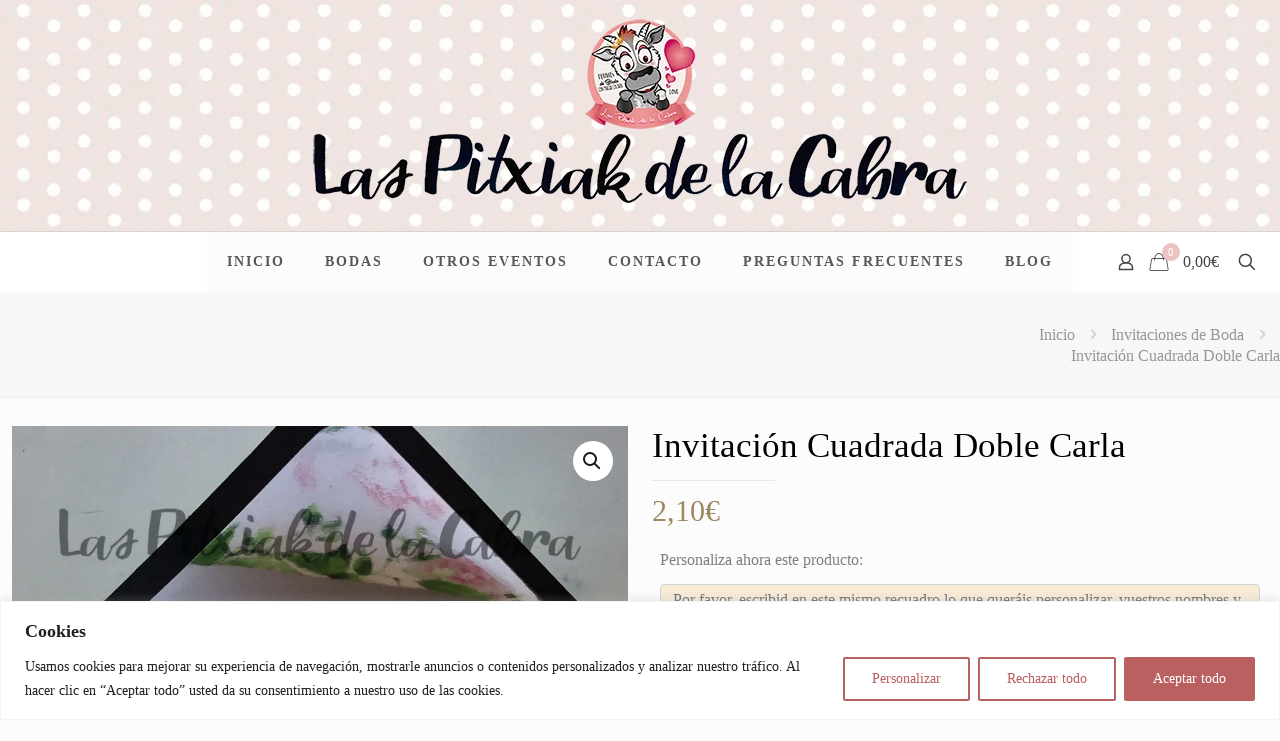

--- FILE ---
content_type: text/html; charset=utf-8
request_url: https://www.google.com/recaptcha/api2/anchor?ar=1&k=6LcexNUUAAAAAKWBqsnAnRmzlExFT7B5g9Zh9_mh&co=aHR0cHM6Ly9sYXNwaXR4aWFrZGVsYWNhYnJhLmNvbTo0NDM.&hl=en&v=PoyoqOPhxBO7pBk68S4YbpHZ&size=invisible&anchor-ms=20000&execute-ms=30000&cb=rybh6asba1xy
body_size: 48770
content:
<!DOCTYPE HTML><html dir="ltr" lang="en"><head><meta http-equiv="Content-Type" content="text/html; charset=UTF-8">
<meta http-equiv="X-UA-Compatible" content="IE=edge">
<title>reCAPTCHA</title>
<style type="text/css">
/* cyrillic-ext */
@font-face {
  font-family: 'Roboto';
  font-style: normal;
  font-weight: 400;
  font-stretch: 100%;
  src: url(//fonts.gstatic.com/s/roboto/v48/KFO7CnqEu92Fr1ME7kSn66aGLdTylUAMa3GUBHMdazTgWw.woff2) format('woff2');
  unicode-range: U+0460-052F, U+1C80-1C8A, U+20B4, U+2DE0-2DFF, U+A640-A69F, U+FE2E-FE2F;
}
/* cyrillic */
@font-face {
  font-family: 'Roboto';
  font-style: normal;
  font-weight: 400;
  font-stretch: 100%;
  src: url(//fonts.gstatic.com/s/roboto/v48/KFO7CnqEu92Fr1ME7kSn66aGLdTylUAMa3iUBHMdazTgWw.woff2) format('woff2');
  unicode-range: U+0301, U+0400-045F, U+0490-0491, U+04B0-04B1, U+2116;
}
/* greek-ext */
@font-face {
  font-family: 'Roboto';
  font-style: normal;
  font-weight: 400;
  font-stretch: 100%;
  src: url(//fonts.gstatic.com/s/roboto/v48/KFO7CnqEu92Fr1ME7kSn66aGLdTylUAMa3CUBHMdazTgWw.woff2) format('woff2');
  unicode-range: U+1F00-1FFF;
}
/* greek */
@font-face {
  font-family: 'Roboto';
  font-style: normal;
  font-weight: 400;
  font-stretch: 100%;
  src: url(//fonts.gstatic.com/s/roboto/v48/KFO7CnqEu92Fr1ME7kSn66aGLdTylUAMa3-UBHMdazTgWw.woff2) format('woff2');
  unicode-range: U+0370-0377, U+037A-037F, U+0384-038A, U+038C, U+038E-03A1, U+03A3-03FF;
}
/* math */
@font-face {
  font-family: 'Roboto';
  font-style: normal;
  font-weight: 400;
  font-stretch: 100%;
  src: url(//fonts.gstatic.com/s/roboto/v48/KFO7CnqEu92Fr1ME7kSn66aGLdTylUAMawCUBHMdazTgWw.woff2) format('woff2');
  unicode-range: U+0302-0303, U+0305, U+0307-0308, U+0310, U+0312, U+0315, U+031A, U+0326-0327, U+032C, U+032F-0330, U+0332-0333, U+0338, U+033A, U+0346, U+034D, U+0391-03A1, U+03A3-03A9, U+03B1-03C9, U+03D1, U+03D5-03D6, U+03F0-03F1, U+03F4-03F5, U+2016-2017, U+2034-2038, U+203C, U+2040, U+2043, U+2047, U+2050, U+2057, U+205F, U+2070-2071, U+2074-208E, U+2090-209C, U+20D0-20DC, U+20E1, U+20E5-20EF, U+2100-2112, U+2114-2115, U+2117-2121, U+2123-214F, U+2190, U+2192, U+2194-21AE, U+21B0-21E5, U+21F1-21F2, U+21F4-2211, U+2213-2214, U+2216-22FF, U+2308-230B, U+2310, U+2319, U+231C-2321, U+2336-237A, U+237C, U+2395, U+239B-23B7, U+23D0, U+23DC-23E1, U+2474-2475, U+25AF, U+25B3, U+25B7, U+25BD, U+25C1, U+25CA, U+25CC, U+25FB, U+266D-266F, U+27C0-27FF, U+2900-2AFF, U+2B0E-2B11, U+2B30-2B4C, U+2BFE, U+3030, U+FF5B, U+FF5D, U+1D400-1D7FF, U+1EE00-1EEFF;
}
/* symbols */
@font-face {
  font-family: 'Roboto';
  font-style: normal;
  font-weight: 400;
  font-stretch: 100%;
  src: url(//fonts.gstatic.com/s/roboto/v48/KFO7CnqEu92Fr1ME7kSn66aGLdTylUAMaxKUBHMdazTgWw.woff2) format('woff2');
  unicode-range: U+0001-000C, U+000E-001F, U+007F-009F, U+20DD-20E0, U+20E2-20E4, U+2150-218F, U+2190, U+2192, U+2194-2199, U+21AF, U+21E6-21F0, U+21F3, U+2218-2219, U+2299, U+22C4-22C6, U+2300-243F, U+2440-244A, U+2460-24FF, U+25A0-27BF, U+2800-28FF, U+2921-2922, U+2981, U+29BF, U+29EB, U+2B00-2BFF, U+4DC0-4DFF, U+FFF9-FFFB, U+10140-1018E, U+10190-1019C, U+101A0, U+101D0-101FD, U+102E0-102FB, U+10E60-10E7E, U+1D2C0-1D2D3, U+1D2E0-1D37F, U+1F000-1F0FF, U+1F100-1F1AD, U+1F1E6-1F1FF, U+1F30D-1F30F, U+1F315, U+1F31C, U+1F31E, U+1F320-1F32C, U+1F336, U+1F378, U+1F37D, U+1F382, U+1F393-1F39F, U+1F3A7-1F3A8, U+1F3AC-1F3AF, U+1F3C2, U+1F3C4-1F3C6, U+1F3CA-1F3CE, U+1F3D4-1F3E0, U+1F3ED, U+1F3F1-1F3F3, U+1F3F5-1F3F7, U+1F408, U+1F415, U+1F41F, U+1F426, U+1F43F, U+1F441-1F442, U+1F444, U+1F446-1F449, U+1F44C-1F44E, U+1F453, U+1F46A, U+1F47D, U+1F4A3, U+1F4B0, U+1F4B3, U+1F4B9, U+1F4BB, U+1F4BF, U+1F4C8-1F4CB, U+1F4D6, U+1F4DA, U+1F4DF, U+1F4E3-1F4E6, U+1F4EA-1F4ED, U+1F4F7, U+1F4F9-1F4FB, U+1F4FD-1F4FE, U+1F503, U+1F507-1F50B, U+1F50D, U+1F512-1F513, U+1F53E-1F54A, U+1F54F-1F5FA, U+1F610, U+1F650-1F67F, U+1F687, U+1F68D, U+1F691, U+1F694, U+1F698, U+1F6AD, U+1F6B2, U+1F6B9-1F6BA, U+1F6BC, U+1F6C6-1F6CF, U+1F6D3-1F6D7, U+1F6E0-1F6EA, U+1F6F0-1F6F3, U+1F6F7-1F6FC, U+1F700-1F7FF, U+1F800-1F80B, U+1F810-1F847, U+1F850-1F859, U+1F860-1F887, U+1F890-1F8AD, U+1F8B0-1F8BB, U+1F8C0-1F8C1, U+1F900-1F90B, U+1F93B, U+1F946, U+1F984, U+1F996, U+1F9E9, U+1FA00-1FA6F, U+1FA70-1FA7C, U+1FA80-1FA89, U+1FA8F-1FAC6, U+1FACE-1FADC, U+1FADF-1FAE9, U+1FAF0-1FAF8, U+1FB00-1FBFF;
}
/* vietnamese */
@font-face {
  font-family: 'Roboto';
  font-style: normal;
  font-weight: 400;
  font-stretch: 100%;
  src: url(//fonts.gstatic.com/s/roboto/v48/KFO7CnqEu92Fr1ME7kSn66aGLdTylUAMa3OUBHMdazTgWw.woff2) format('woff2');
  unicode-range: U+0102-0103, U+0110-0111, U+0128-0129, U+0168-0169, U+01A0-01A1, U+01AF-01B0, U+0300-0301, U+0303-0304, U+0308-0309, U+0323, U+0329, U+1EA0-1EF9, U+20AB;
}
/* latin-ext */
@font-face {
  font-family: 'Roboto';
  font-style: normal;
  font-weight: 400;
  font-stretch: 100%;
  src: url(//fonts.gstatic.com/s/roboto/v48/KFO7CnqEu92Fr1ME7kSn66aGLdTylUAMa3KUBHMdazTgWw.woff2) format('woff2');
  unicode-range: U+0100-02BA, U+02BD-02C5, U+02C7-02CC, U+02CE-02D7, U+02DD-02FF, U+0304, U+0308, U+0329, U+1D00-1DBF, U+1E00-1E9F, U+1EF2-1EFF, U+2020, U+20A0-20AB, U+20AD-20C0, U+2113, U+2C60-2C7F, U+A720-A7FF;
}
/* latin */
@font-face {
  font-family: 'Roboto';
  font-style: normal;
  font-weight: 400;
  font-stretch: 100%;
  src: url(//fonts.gstatic.com/s/roboto/v48/KFO7CnqEu92Fr1ME7kSn66aGLdTylUAMa3yUBHMdazQ.woff2) format('woff2');
  unicode-range: U+0000-00FF, U+0131, U+0152-0153, U+02BB-02BC, U+02C6, U+02DA, U+02DC, U+0304, U+0308, U+0329, U+2000-206F, U+20AC, U+2122, U+2191, U+2193, U+2212, U+2215, U+FEFF, U+FFFD;
}
/* cyrillic-ext */
@font-face {
  font-family: 'Roboto';
  font-style: normal;
  font-weight: 500;
  font-stretch: 100%;
  src: url(//fonts.gstatic.com/s/roboto/v48/KFO7CnqEu92Fr1ME7kSn66aGLdTylUAMa3GUBHMdazTgWw.woff2) format('woff2');
  unicode-range: U+0460-052F, U+1C80-1C8A, U+20B4, U+2DE0-2DFF, U+A640-A69F, U+FE2E-FE2F;
}
/* cyrillic */
@font-face {
  font-family: 'Roboto';
  font-style: normal;
  font-weight: 500;
  font-stretch: 100%;
  src: url(//fonts.gstatic.com/s/roboto/v48/KFO7CnqEu92Fr1ME7kSn66aGLdTylUAMa3iUBHMdazTgWw.woff2) format('woff2');
  unicode-range: U+0301, U+0400-045F, U+0490-0491, U+04B0-04B1, U+2116;
}
/* greek-ext */
@font-face {
  font-family: 'Roboto';
  font-style: normal;
  font-weight: 500;
  font-stretch: 100%;
  src: url(//fonts.gstatic.com/s/roboto/v48/KFO7CnqEu92Fr1ME7kSn66aGLdTylUAMa3CUBHMdazTgWw.woff2) format('woff2');
  unicode-range: U+1F00-1FFF;
}
/* greek */
@font-face {
  font-family: 'Roboto';
  font-style: normal;
  font-weight: 500;
  font-stretch: 100%;
  src: url(//fonts.gstatic.com/s/roboto/v48/KFO7CnqEu92Fr1ME7kSn66aGLdTylUAMa3-UBHMdazTgWw.woff2) format('woff2');
  unicode-range: U+0370-0377, U+037A-037F, U+0384-038A, U+038C, U+038E-03A1, U+03A3-03FF;
}
/* math */
@font-face {
  font-family: 'Roboto';
  font-style: normal;
  font-weight: 500;
  font-stretch: 100%;
  src: url(//fonts.gstatic.com/s/roboto/v48/KFO7CnqEu92Fr1ME7kSn66aGLdTylUAMawCUBHMdazTgWw.woff2) format('woff2');
  unicode-range: U+0302-0303, U+0305, U+0307-0308, U+0310, U+0312, U+0315, U+031A, U+0326-0327, U+032C, U+032F-0330, U+0332-0333, U+0338, U+033A, U+0346, U+034D, U+0391-03A1, U+03A3-03A9, U+03B1-03C9, U+03D1, U+03D5-03D6, U+03F0-03F1, U+03F4-03F5, U+2016-2017, U+2034-2038, U+203C, U+2040, U+2043, U+2047, U+2050, U+2057, U+205F, U+2070-2071, U+2074-208E, U+2090-209C, U+20D0-20DC, U+20E1, U+20E5-20EF, U+2100-2112, U+2114-2115, U+2117-2121, U+2123-214F, U+2190, U+2192, U+2194-21AE, U+21B0-21E5, U+21F1-21F2, U+21F4-2211, U+2213-2214, U+2216-22FF, U+2308-230B, U+2310, U+2319, U+231C-2321, U+2336-237A, U+237C, U+2395, U+239B-23B7, U+23D0, U+23DC-23E1, U+2474-2475, U+25AF, U+25B3, U+25B7, U+25BD, U+25C1, U+25CA, U+25CC, U+25FB, U+266D-266F, U+27C0-27FF, U+2900-2AFF, U+2B0E-2B11, U+2B30-2B4C, U+2BFE, U+3030, U+FF5B, U+FF5D, U+1D400-1D7FF, U+1EE00-1EEFF;
}
/* symbols */
@font-face {
  font-family: 'Roboto';
  font-style: normal;
  font-weight: 500;
  font-stretch: 100%;
  src: url(//fonts.gstatic.com/s/roboto/v48/KFO7CnqEu92Fr1ME7kSn66aGLdTylUAMaxKUBHMdazTgWw.woff2) format('woff2');
  unicode-range: U+0001-000C, U+000E-001F, U+007F-009F, U+20DD-20E0, U+20E2-20E4, U+2150-218F, U+2190, U+2192, U+2194-2199, U+21AF, U+21E6-21F0, U+21F3, U+2218-2219, U+2299, U+22C4-22C6, U+2300-243F, U+2440-244A, U+2460-24FF, U+25A0-27BF, U+2800-28FF, U+2921-2922, U+2981, U+29BF, U+29EB, U+2B00-2BFF, U+4DC0-4DFF, U+FFF9-FFFB, U+10140-1018E, U+10190-1019C, U+101A0, U+101D0-101FD, U+102E0-102FB, U+10E60-10E7E, U+1D2C0-1D2D3, U+1D2E0-1D37F, U+1F000-1F0FF, U+1F100-1F1AD, U+1F1E6-1F1FF, U+1F30D-1F30F, U+1F315, U+1F31C, U+1F31E, U+1F320-1F32C, U+1F336, U+1F378, U+1F37D, U+1F382, U+1F393-1F39F, U+1F3A7-1F3A8, U+1F3AC-1F3AF, U+1F3C2, U+1F3C4-1F3C6, U+1F3CA-1F3CE, U+1F3D4-1F3E0, U+1F3ED, U+1F3F1-1F3F3, U+1F3F5-1F3F7, U+1F408, U+1F415, U+1F41F, U+1F426, U+1F43F, U+1F441-1F442, U+1F444, U+1F446-1F449, U+1F44C-1F44E, U+1F453, U+1F46A, U+1F47D, U+1F4A3, U+1F4B0, U+1F4B3, U+1F4B9, U+1F4BB, U+1F4BF, U+1F4C8-1F4CB, U+1F4D6, U+1F4DA, U+1F4DF, U+1F4E3-1F4E6, U+1F4EA-1F4ED, U+1F4F7, U+1F4F9-1F4FB, U+1F4FD-1F4FE, U+1F503, U+1F507-1F50B, U+1F50D, U+1F512-1F513, U+1F53E-1F54A, U+1F54F-1F5FA, U+1F610, U+1F650-1F67F, U+1F687, U+1F68D, U+1F691, U+1F694, U+1F698, U+1F6AD, U+1F6B2, U+1F6B9-1F6BA, U+1F6BC, U+1F6C6-1F6CF, U+1F6D3-1F6D7, U+1F6E0-1F6EA, U+1F6F0-1F6F3, U+1F6F7-1F6FC, U+1F700-1F7FF, U+1F800-1F80B, U+1F810-1F847, U+1F850-1F859, U+1F860-1F887, U+1F890-1F8AD, U+1F8B0-1F8BB, U+1F8C0-1F8C1, U+1F900-1F90B, U+1F93B, U+1F946, U+1F984, U+1F996, U+1F9E9, U+1FA00-1FA6F, U+1FA70-1FA7C, U+1FA80-1FA89, U+1FA8F-1FAC6, U+1FACE-1FADC, U+1FADF-1FAE9, U+1FAF0-1FAF8, U+1FB00-1FBFF;
}
/* vietnamese */
@font-face {
  font-family: 'Roboto';
  font-style: normal;
  font-weight: 500;
  font-stretch: 100%;
  src: url(//fonts.gstatic.com/s/roboto/v48/KFO7CnqEu92Fr1ME7kSn66aGLdTylUAMa3OUBHMdazTgWw.woff2) format('woff2');
  unicode-range: U+0102-0103, U+0110-0111, U+0128-0129, U+0168-0169, U+01A0-01A1, U+01AF-01B0, U+0300-0301, U+0303-0304, U+0308-0309, U+0323, U+0329, U+1EA0-1EF9, U+20AB;
}
/* latin-ext */
@font-face {
  font-family: 'Roboto';
  font-style: normal;
  font-weight: 500;
  font-stretch: 100%;
  src: url(//fonts.gstatic.com/s/roboto/v48/KFO7CnqEu92Fr1ME7kSn66aGLdTylUAMa3KUBHMdazTgWw.woff2) format('woff2');
  unicode-range: U+0100-02BA, U+02BD-02C5, U+02C7-02CC, U+02CE-02D7, U+02DD-02FF, U+0304, U+0308, U+0329, U+1D00-1DBF, U+1E00-1E9F, U+1EF2-1EFF, U+2020, U+20A0-20AB, U+20AD-20C0, U+2113, U+2C60-2C7F, U+A720-A7FF;
}
/* latin */
@font-face {
  font-family: 'Roboto';
  font-style: normal;
  font-weight: 500;
  font-stretch: 100%;
  src: url(//fonts.gstatic.com/s/roboto/v48/KFO7CnqEu92Fr1ME7kSn66aGLdTylUAMa3yUBHMdazQ.woff2) format('woff2');
  unicode-range: U+0000-00FF, U+0131, U+0152-0153, U+02BB-02BC, U+02C6, U+02DA, U+02DC, U+0304, U+0308, U+0329, U+2000-206F, U+20AC, U+2122, U+2191, U+2193, U+2212, U+2215, U+FEFF, U+FFFD;
}
/* cyrillic-ext */
@font-face {
  font-family: 'Roboto';
  font-style: normal;
  font-weight: 900;
  font-stretch: 100%;
  src: url(//fonts.gstatic.com/s/roboto/v48/KFO7CnqEu92Fr1ME7kSn66aGLdTylUAMa3GUBHMdazTgWw.woff2) format('woff2');
  unicode-range: U+0460-052F, U+1C80-1C8A, U+20B4, U+2DE0-2DFF, U+A640-A69F, U+FE2E-FE2F;
}
/* cyrillic */
@font-face {
  font-family: 'Roboto';
  font-style: normal;
  font-weight: 900;
  font-stretch: 100%;
  src: url(//fonts.gstatic.com/s/roboto/v48/KFO7CnqEu92Fr1ME7kSn66aGLdTylUAMa3iUBHMdazTgWw.woff2) format('woff2');
  unicode-range: U+0301, U+0400-045F, U+0490-0491, U+04B0-04B1, U+2116;
}
/* greek-ext */
@font-face {
  font-family: 'Roboto';
  font-style: normal;
  font-weight: 900;
  font-stretch: 100%;
  src: url(//fonts.gstatic.com/s/roboto/v48/KFO7CnqEu92Fr1ME7kSn66aGLdTylUAMa3CUBHMdazTgWw.woff2) format('woff2');
  unicode-range: U+1F00-1FFF;
}
/* greek */
@font-face {
  font-family: 'Roboto';
  font-style: normal;
  font-weight: 900;
  font-stretch: 100%;
  src: url(//fonts.gstatic.com/s/roboto/v48/KFO7CnqEu92Fr1ME7kSn66aGLdTylUAMa3-UBHMdazTgWw.woff2) format('woff2');
  unicode-range: U+0370-0377, U+037A-037F, U+0384-038A, U+038C, U+038E-03A1, U+03A3-03FF;
}
/* math */
@font-face {
  font-family: 'Roboto';
  font-style: normal;
  font-weight: 900;
  font-stretch: 100%;
  src: url(//fonts.gstatic.com/s/roboto/v48/KFO7CnqEu92Fr1ME7kSn66aGLdTylUAMawCUBHMdazTgWw.woff2) format('woff2');
  unicode-range: U+0302-0303, U+0305, U+0307-0308, U+0310, U+0312, U+0315, U+031A, U+0326-0327, U+032C, U+032F-0330, U+0332-0333, U+0338, U+033A, U+0346, U+034D, U+0391-03A1, U+03A3-03A9, U+03B1-03C9, U+03D1, U+03D5-03D6, U+03F0-03F1, U+03F4-03F5, U+2016-2017, U+2034-2038, U+203C, U+2040, U+2043, U+2047, U+2050, U+2057, U+205F, U+2070-2071, U+2074-208E, U+2090-209C, U+20D0-20DC, U+20E1, U+20E5-20EF, U+2100-2112, U+2114-2115, U+2117-2121, U+2123-214F, U+2190, U+2192, U+2194-21AE, U+21B0-21E5, U+21F1-21F2, U+21F4-2211, U+2213-2214, U+2216-22FF, U+2308-230B, U+2310, U+2319, U+231C-2321, U+2336-237A, U+237C, U+2395, U+239B-23B7, U+23D0, U+23DC-23E1, U+2474-2475, U+25AF, U+25B3, U+25B7, U+25BD, U+25C1, U+25CA, U+25CC, U+25FB, U+266D-266F, U+27C0-27FF, U+2900-2AFF, U+2B0E-2B11, U+2B30-2B4C, U+2BFE, U+3030, U+FF5B, U+FF5D, U+1D400-1D7FF, U+1EE00-1EEFF;
}
/* symbols */
@font-face {
  font-family: 'Roboto';
  font-style: normal;
  font-weight: 900;
  font-stretch: 100%;
  src: url(//fonts.gstatic.com/s/roboto/v48/KFO7CnqEu92Fr1ME7kSn66aGLdTylUAMaxKUBHMdazTgWw.woff2) format('woff2');
  unicode-range: U+0001-000C, U+000E-001F, U+007F-009F, U+20DD-20E0, U+20E2-20E4, U+2150-218F, U+2190, U+2192, U+2194-2199, U+21AF, U+21E6-21F0, U+21F3, U+2218-2219, U+2299, U+22C4-22C6, U+2300-243F, U+2440-244A, U+2460-24FF, U+25A0-27BF, U+2800-28FF, U+2921-2922, U+2981, U+29BF, U+29EB, U+2B00-2BFF, U+4DC0-4DFF, U+FFF9-FFFB, U+10140-1018E, U+10190-1019C, U+101A0, U+101D0-101FD, U+102E0-102FB, U+10E60-10E7E, U+1D2C0-1D2D3, U+1D2E0-1D37F, U+1F000-1F0FF, U+1F100-1F1AD, U+1F1E6-1F1FF, U+1F30D-1F30F, U+1F315, U+1F31C, U+1F31E, U+1F320-1F32C, U+1F336, U+1F378, U+1F37D, U+1F382, U+1F393-1F39F, U+1F3A7-1F3A8, U+1F3AC-1F3AF, U+1F3C2, U+1F3C4-1F3C6, U+1F3CA-1F3CE, U+1F3D4-1F3E0, U+1F3ED, U+1F3F1-1F3F3, U+1F3F5-1F3F7, U+1F408, U+1F415, U+1F41F, U+1F426, U+1F43F, U+1F441-1F442, U+1F444, U+1F446-1F449, U+1F44C-1F44E, U+1F453, U+1F46A, U+1F47D, U+1F4A3, U+1F4B0, U+1F4B3, U+1F4B9, U+1F4BB, U+1F4BF, U+1F4C8-1F4CB, U+1F4D6, U+1F4DA, U+1F4DF, U+1F4E3-1F4E6, U+1F4EA-1F4ED, U+1F4F7, U+1F4F9-1F4FB, U+1F4FD-1F4FE, U+1F503, U+1F507-1F50B, U+1F50D, U+1F512-1F513, U+1F53E-1F54A, U+1F54F-1F5FA, U+1F610, U+1F650-1F67F, U+1F687, U+1F68D, U+1F691, U+1F694, U+1F698, U+1F6AD, U+1F6B2, U+1F6B9-1F6BA, U+1F6BC, U+1F6C6-1F6CF, U+1F6D3-1F6D7, U+1F6E0-1F6EA, U+1F6F0-1F6F3, U+1F6F7-1F6FC, U+1F700-1F7FF, U+1F800-1F80B, U+1F810-1F847, U+1F850-1F859, U+1F860-1F887, U+1F890-1F8AD, U+1F8B0-1F8BB, U+1F8C0-1F8C1, U+1F900-1F90B, U+1F93B, U+1F946, U+1F984, U+1F996, U+1F9E9, U+1FA00-1FA6F, U+1FA70-1FA7C, U+1FA80-1FA89, U+1FA8F-1FAC6, U+1FACE-1FADC, U+1FADF-1FAE9, U+1FAF0-1FAF8, U+1FB00-1FBFF;
}
/* vietnamese */
@font-face {
  font-family: 'Roboto';
  font-style: normal;
  font-weight: 900;
  font-stretch: 100%;
  src: url(//fonts.gstatic.com/s/roboto/v48/KFO7CnqEu92Fr1ME7kSn66aGLdTylUAMa3OUBHMdazTgWw.woff2) format('woff2');
  unicode-range: U+0102-0103, U+0110-0111, U+0128-0129, U+0168-0169, U+01A0-01A1, U+01AF-01B0, U+0300-0301, U+0303-0304, U+0308-0309, U+0323, U+0329, U+1EA0-1EF9, U+20AB;
}
/* latin-ext */
@font-face {
  font-family: 'Roboto';
  font-style: normal;
  font-weight: 900;
  font-stretch: 100%;
  src: url(//fonts.gstatic.com/s/roboto/v48/KFO7CnqEu92Fr1ME7kSn66aGLdTylUAMa3KUBHMdazTgWw.woff2) format('woff2');
  unicode-range: U+0100-02BA, U+02BD-02C5, U+02C7-02CC, U+02CE-02D7, U+02DD-02FF, U+0304, U+0308, U+0329, U+1D00-1DBF, U+1E00-1E9F, U+1EF2-1EFF, U+2020, U+20A0-20AB, U+20AD-20C0, U+2113, U+2C60-2C7F, U+A720-A7FF;
}
/* latin */
@font-face {
  font-family: 'Roboto';
  font-style: normal;
  font-weight: 900;
  font-stretch: 100%;
  src: url(//fonts.gstatic.com/s/roboto/v48/KFO7CnqEu92Fr1ME7kSn66aGLdTylUAMa3yUBHMdazQ.woff2) format('woff2');
  unicode-range: U+0000-00FF, U+0131, U+0152-0153, U+02BB-02BC, U+02C6, U+02DA, U+02DC, U+0304, U+0308, U+0329, U+2000-206F, U+20AC, U+2122, U+2191, U+2193, U+2212, U+2215, U+FEFF, U+FFFD;
}

</style>
<link rel="stylesheet" type="text/css" href="https://www.gstatic.com/recaptcha/releases/PoyoqOPhxBO7pBk68S4YbpHZ/styles__ltr.css">
<script nonce="RYKgS6cHOTYZCZxke-PfAw" type="text/javascript">window['__recaptcha_api'] = 'https://www.google.com/recaptcha/api2/';</script>
<script type="text/javascript" src="https://www.gstatic.com/recaptcha/releases/PoyoqOPhxBO7pBk68S4YbpHZ/recaptcha__en.js" nonce="RYKgS6cHOTYZCZxke-PfAw">
      
    </script></head>
<body><div id="rc-anchor-alert" class="rc-anchor-alert"></div>
<input type="hidden" id="recaptcha-token" value="[base64]">
<script type="text/javascript" nonce="RYKgS6cHOTYZCZxke-PfAw">
      recaptcha.anchor.Main.init("[\x22ainput\x22,[\x22bgdata\x22,\x22\x22,\[base64]/[base64]/UltIKytdPWE6KGE8MjA0OD9SW0grK109YT4+NnwxOTI6KChhJjY0NTEyKT09NTUyOTYmJnErMTxoLmxlbmd0aCYmKGguY2hhckNvZGVBdChxKzEpJjY0NTEyKT09NTYzMjA/[base64]/MjU1OlI/[base64]/[base64]/[base64]/[base64]/[base64]/[base64]/[base64]/[base64]/[base64]/[base64]\x22,\[base64]\\u003d\x22,\x22JMKcWhbDh8OEwoNTw6wDEsOZExzDghPCgjAyw60bw67Du8Kcw7fCi2IRBGBuUMOxGsO/K8ONw6TDhSlDwpvCmMO/SiUjdcOzasOYwpbDssO4LBfDicKiw4Qww6AEWyjDl8KkfQ/Cr2xQw47CocK+bcKpwqjCnV8Qw7rDpcKGCsOMPMOYwpATAHnCkyw1d0h4wp7CrSQ4CsKAw4LCvyjDkMOXwpA0Dw3CiXHCm8O3wqFgElRUwokgQVnCtg/CvsOQeTsQwrrDoAgtUV8YeUo8WxzDoxV9w5EUw7RdIcK4w7xofMOldsK9woRuw5A3cylMw7zDvnVaw5V5PMOTw4UywqDDt07Cswg+Z8O+w5RmwqJBUcKTwr/DmxnDjRTDg8Kxw7HDrXZ2eShMwqTDkwc7w7rCtQnCim3CvlMtwqtOZcKCw60hwoNUw5o6AsKpw4HCoMKOw4hiRl7DksOBITMMJ8K/[base64]/[base64]/DmcKWwpJpAsO/Uk7DsSYmwoBVw5ZlFWUJwo7DgMOzw7U+HGtuKiHCh8KCK8KrTMOBw6h1Oxw7wpIRw7vCqlsiw5XDvcKmJMOtJcKWPsKnUkDClU1WQ3zDqMKVw6pBNMOaw4PDl8KXb3XCugjDqcOCJMKLwrYnwqfCscOTwqXDlsK5asOfwrbClEc1VsO9wqXCm8O6HF/Donl8OsOXClpSw6LDp8OmZnbDuF42V8OWwo1KPFhrUF/DuMKSw5RxG8OOLnvCnA7DmMKqw6lfwpIewrHDiW/DgR4dwoLCssKewopvVMKJe8OTMxDCrcKzZ1w9wqhIKkgiCB/Cs8KNwp0RXGQLOsKCwpPComvDjsKow6l3w7xHwqrDj8KVImkrccOjCj/CjBfDuMO0w4ZWLk/DrsKSF0vCtsKww6cnw51FwrNsLEvDnMOmGMKqfcKdUX5pwoTDsG99Nk7CkWJLAMKbJ0tZwo7CqsKUMUzDncKkZ8Kmw7HDp8OwAcOLwp8IwpXDmcKWBcO3w7/Cj8K8TMKPEUDCmnvChg4gccKWw5fDmMOXw4B6w6cYCsK8w7FGYTTDhxMdA8OnN8KpYQ0+w49BYcOGRMKVwrHClcK9wrdXLGLDo8KvwqHDnSHDlgXDgcOcCMKUwonDolzDplDDhUHCnlUQwpIudMO/wqzCicKnw7AMwrXDiMOXcSBZw45IXMO/VGdBw5wOw53Dmkl2fw7CkmrCtMOOw6pQTMKswp0zw7Q/w4jDhsKjHXFZwpbCr20QeMKHN8K5O8OSwpvCmF8pYMK4w73CscOxB217w73DsMOcwrkedsKaw4PCgWZGMFnCuDPDp8O9wo0Ww6bDusOCwprDt0TCr2DCmUrCl8OPwo9YwrkwRsOJw7FfYBNuUsKmFjR0N8K7w5FOwqzClFfCjSvDkXbDlMKGwpDCpFTCq8Kowr/DsUfDrsOswoLCpCA/[base64]/Dkn7DucOiAHfCn8KjwofCi8OSLSN5w5TDuzRhaSfDs2XDi2sJwqxBwrPDvcOxLBxGwrMrbsKkCz3DlVp5ccKDwqnDhQHCucKawrwhYSXCg3BVP1/Cn1Iaw4DCsVRYw7/[base64]/Cl8O6Kk7CvsOowrXDhnLClTABw4ouw7bDqcKVSH5Hc0rDj8O2w6bCgMKudMKnTMO9EcOrc8OeEMKcdV3CgFBDEcKaw5vCnsOVwrzDhmQhacKCw4fDscOQb2oMwrHDrcK/Fl7CnGopdzPCpg42d8OYXx7DsQAOcHvCpcK5VivCkG8MwqhTMMOhf8K5w73DssOMwp1TwonClDLClcK6wpfCj1QAw57CncK+wrc1wrFTHcO9w5QnJ8OBbkcOwojDicKxw6MUwolJwozDjcKhXcOlPMOQNsKfBcK1w4c6EzTDq3/CssOHwpYJKcK6cMKwOQjDgcKOwpE/w53CmUfDpibCp8OGw5l1wrVVccOWwpLCicOfOMKkbsKrwqPDkGszw41LURRFwrQqw5wVwrs1UyM/wqrCuAQxfcKXwqlYwrnDtCPCvk9LSy3DqX3CuMOtwpFwwo3CkTbDsMKnwqnCksOxYyRawozCosO/VMOMw4DDmBLCpkLCrMKVw4nDmMOOLXjDgFfCmBfDqsKBGcODVh9BP3UtwpHCmyVqw4zDmcOMa8OCw5TDkm4/w60MKMOkw7QuDG99LwDDvVjDgW1sTMOPw4NWbsKtwqwAWyjCk0oXw6zDq8KNAMKpV8KZDcODwpfCncKFw48XwppUb8O9K0TDqxM3w6XDgRPCsVA2w61dL8OWwpF5wqTDrsOkwqVWRhgLwo/[base64]/DmsOJw58MwpM+IcO+AQxmw43DscKtwqPDhDcWw6IPw43DtcOVw6FoNH7DqcK1CsOFwoQhwrXCqcKrRcOsOldFwr5OMnplw5/[base64]/Cr8Kiwpo4FsKkXsOvZcOFwqMUQcKKLTg6CsKYCRPDr8OMwrVbCcK6FHvDlcKpwprCsMK9wpF5b213BhchwqvCs34fw5Y6eFfDkA7DqMKhPMOWw7jDjSR8P1/CuiLClxjDhcOTS8Kqw5TDvmPCkjPDvsKKd0YmQsOjCsKBcnUnAzJrwojCmTRGw5TCm8OOw68KwqPDuMOWw6w8Sl5DEsKWw6vDkRdPIMOTfSo8Gg4rw7ovIsOQwo7Cqw8fIRpJUsO7wpkDwpgHwpbCn8OWw7Y9ScOaM8O5Gy3Dj8Ozw5Jmb8KsJh87UsOcKg/DmgIPwrgLOMO/L8OFwpBLbA4TQ8K3Iw/DjxckXDPCnGbCvSAwfsOiw6TDrsOGVh93wq8EwqZuw4FjTgw5wpM1wpLCkC/[base64]/w5Rlw45RwpAzwotKNQllelrDhMKGw4wPQ3jDi8ONcMKIw5vDtcKsbsK/XBvDvFvCnnowwrPCssOFbCXCpMORZcOYwq4Rw6nDqA8PwrMQBnkWwobDjmDCrMObP8OXw5XDusKQwoLCgiXDq8KmS8OuwoI/[base64]/FcOTBMK6UiZBwonCrsKeJsKnS8KBcsOdEsOaWsKqBDExEMKpwpwow5TCrcKYw5xJAEzDt8OcwpjCshdiSyAcwqTDgG8Dw7fCqDHDisKNw7o6YDPDpsKweAHCu8OCR1PDkBHCtWcwLsK3w4fCpcKOwq19csO5YcO7wrsDw57CuF9aacOyccOiaTEuwr/Dj0xRw48bMsKHUMOSPU7DqG5/EcOswoXCsjDCu8OnaMO4QygTLXIyw61xDCrDl3wSw7bDpz/CrWldPRXDrjbDucOGw4AKw7vDpMOgFMKVZwAZAsO2w6o0aE/DicK1ZMOQwpfCkidzHcO+w6E8W8K5wqcwWCEuwo9Qw7/[base64]/DqsOuF8O2AwUdw5Isw6RAKSnCrx9mwowKw71nWG4IfsO7WcOLScKbHsO9w7k1w7fCkMOjLnvChztmwowLVMKqwpHDoE1FXm/DvzrDsEJ2w6zCvRYxM8OUNifCnk3CtDtqXDTDo8KUwpJYdsKVHsKlwpBxwo4bwpQbKWRwwpXCksK8wqzCtlVLwoLDh24NNhYtDsO9wrDCg13CgTU0wrDDiD0vY1oCJcOpFHzCisK5w4LDlsK/PALDjhhWS8Kkwq88A1HCmMKtwoBcfE4zecOyw4jDhRvDhsO6wqMSWhrChBljw65YwooaBcOtd0DDnXTDjcOKwoATw6tRPDLDucKpaXTCo8ODw7vCkMKQWipnKMKUwoXDoFsjR2IUwokqIWzDu3/CmwJgXcO+wqE1w7fCvFHDuFvCvCDDiELCljXDj8KGU8K0QxEBw4ApMhpIw4ojwr4nI8KPbzcPbUAwNTUJwoPCtmvDlQ/ClMOdw6QRw7sow6jCmMKiw4RwQsOjwoHDoMOBEyXCmUjDjMK2wr4QwqEPw5huC2XCqzFKw6cLeijCs8OzP8O/dXvCuEo3PsKQwrsZbUYGOsOOw4DCuCsswo7DocKNwojDscKWK1hTc8K0w7/[base64]/ClX7Dm3/DryLDjDM6esKWRMOiIgPCgsKcMHdYw6fCsxDDjX8Iwr3Cv8Khw6YMw67Dq8KjG8OJIsK+L8KFw6ArPDPChXpHeiLCiMOybiwfC8KEwqcawokhfMOzw5RPwq9jwrlVBMOZOsK6w518VDI/[base64]/CjXVmwqHDqUlrO8Odc8OrUMOhaH/Ci1vDlyQGwq/DiVXCsgU3F3rCscKoK8OgWTPDvklnMsKXwr9gLCHCkXFKw5hqw43CnMORwrVxWkTCtRXCoiglw6zDoBUawpPDq187wo/CvktFw77CmAFBwrdUw6ocw7tIw5hVw45mH8KewpnDiXDClMO9E8KEX8KYworDizVCTgcBcsKxw6zCisOyLMKJwpViwrNbBQVEwqLCt0Qfw7XCtThDw5PCtV5Ww7kaw47DkDMPwrwrw4TCv8KPWmLDtiUMb8Kma8OIwoXCl8OGNVhGGcOXw5jCrBvClMKsw6/DvsOBU8KSCW4BWyZcw5vCtE4/w7HDpMKJwodBwqoQwqPCjCjCgsOKUMKswqdubiQGFMOBwowKw4PCicOLwo13KcKkG8O7ZkHDosKTw6nDvQrCvMOMT8O1ZMO7LntJZjoFwpZew7Njw4XDnQTCjykmU8OyQ3LDi0oNfcOOw77CmVpCwoPClANBeGDCpHnDoD5kw6prNsOHbDNww7k5LxlwwqzCnE/DkMOOw4MPccOIAsOCGsKew6knHcK5w7DDoMOdeMKBw7LDg8KgPn7DucKtwqMRGlLCvBXDgytHDcKsfmVnw7vCo2/Ck8OhN3HCi1dXw6pPwqfCmsKfwofCtMKxWnjCtXDCq8KTwqrCqsO9e8O/w7k4wq3ChMKDHFA5byAUL8KvwpHChE3DrlDCszccwq4kw7jCmMO4VsKdWRDDogkXSsOPwrHCgB5YR1cjwq/Cszh3w55CaU3DogHCh1hdfcKLw4/DhsOpw7c0BwTDpcOjwpzDlsOPCsOPYMObL8Oiw4vDlgHCv2bCq8OyS8KLFBnDrDA3EMKLwq49MsKjwqAQMsOsw5JcwpQMMcOvwoHDv8K7exIBw4PDisKNLzTDn1vCgMOoJT/Dmy5iJmlvw4nCilnCmhjDmi8rdwHDpxbCuExKIhgow63DjMO0Pl/DoW5VDVZCVMO7wovDjwRkw7sHw6ozw4MLw6fCocKFEgrDkMK5wrcLwobDo285w6RNMA8KahPCnjfCp1YAw40RdMONDgosw63CkcOWwo7Doy8HA8OYw6kST000w7rCm8KOwrPDmMOiw6rCl8OYw4/[base64]/[base64]/Dukl5JVlyZ8Krw5IdVU4yYcKZaTzDjcKJUVXCq8KdE8OAJUXDtMKNw6NhNsKXw7ZIwpfDrm9Cw53CuHjClUbCnMKIw6rCtyZ/DMOGw6siTjHCtcKbMmwBw60RKMOCSmNtTcO+wphsWsKpw6LDi1DCsMKAw5wkw7thLcOOw6YaXks9ZTNXw4U8XljCjyI/[base64]/[base64]/DvFoDw6xwwrIiw5zCiVEAGcKhwpvDhHA9woLCmmDDgsKULl/DocO7Hx93JUcvAsOXwpHDjnzCuMONw7LDmXvDisKzUXDDghJdw75Dw7hOw5/DjMONwqdXEcKXW0rCuQ/CqkvCkDTDigA+woXDrsOVCQ5JwrAiRMO9w5MyZcKqGENpQ8KrHcOER8OwwobCp2PCrwsrCMO2CyvCpcKfw4XDl2t/woRkEMOhYMKbw7/DngZ1w4HDumlbw4/CrcO4wozCvsO/w7fCoVDDiQ57wo3CjCjCocKTZRtbw6rCs8OILH3DqsObw70cVEzCu1/DpsKkwonClAt9w7PCtQfDuMOew5ALwphHw7LDlE05GcKlw5TDgmc+JcOCa8KreQ/DisK1UTnCgcKbw7Y2wocRJEXCvsO+wrEDecOnwoYDesOXV8OICcOsBQpvw4o9wrFBw5nDhUfDlgzCsMOvw4rCrsO7FsKMw6HCpTnDjMKbesO7UFFrGgQUHMK9wrvCmx4hw5/ChE3CpgfDnx19wp7CtsK8w6ZvN20Vw47Cj3/CjMKMIB0/w6pBQ8KMw7ozwoxGw5nDk0nDq0xbw74+wrkQw43DgsOLwqvCl8KLw6Q6asKfw6/[base64]/DjMOpw6PDjjcBwo0OwoLDmD7CintUwpjCu8KQw6jDsBx9w6lvNMKhF8OrwqhZdMK8BEZFw7vCuAbDssKiwqk6McKEJj8mwqoywr0qKx7Co3AGw4gRw7Jlw6/Cun3Cmnllw63DqgR5KnzDjShVwpDDmxXCuSnDj8O2dkIlwpfCmCLCkUzDp8Kuw7nDkcKew5Y0w4RUQD7DvUFsw7nCo8KlM8KOwqnCvsO9wrcUI8OYNcKMwpNuw5QNbh8XYhbDrcOIw47DmCLCj2bDhU3DkHF/RVccdS/CncK5TWg4w7bChsKAwoR/DcOFwod7bQbCjWksw7fCnsOvw5jDgHIYbz/[base64]/CmsO6VcOCICLDocOZwqFKw7k2w7TDj2PDrURvw5AKKTzDiRwPB8OmwpnDv04/w7DCkcOZHBgiw7DCqMOSw67DksO/eEB9wqoPwrzCiz0SYBHDuUbCsMKXwo3Cvi4IE8OcWMKRwo7DoyvDqVrCq8KOCG4pw4t9LTTDjcOuVMODw7vCsEfCqMKbwrEHBX05w7HCrcOJw6phw4PCuzjCmhPCglBqw6/[base64]/[base64]/DjxUdwoloVWFww6DDtgXCr8OIaX1pwosbG3zDh8K0wojDncO0wqbCs8K9wrXDlBY4w6HChVHCvMO1wpFDTyfDpsOowqXDvcKrwpBNwqXDuzITDX/DoAbCtVYrbH3Dhx0BwpTCrikEAcO9Gn1RJMOcwqzDoMO7w4HDs2kKR8KzK8K3Z8OZw58pJMKeG8OnwoHDlUXDt8OjwoRAwpLCkhIEWH7CrsKLwrRfGWR9woR+w7MHS8Kmw4fDm0Ipw7gwHCfDmMKHw7Rkw7PDksKHQ8KLXyRudXlbUcOTw5/[base64]/CtcKFw4FsCsKsSmTDiMOOw7/Ck8Ksw5ReAMOSUMOOw6bCrRVxCcKowqzDtsKPwrNcworDlQ0/UsKGLGQhG8Kaw4I8OMOaWcKPIXjCuS5BZsKORAvDicOYDCLChsK1w5fDvMKqO8Owwo7Dg0TCtcOYw53DtjrCiGrCt8ODMMK3w6cxVzd/wpIOJwYCw4jCscONw57Dj8KowoXDhMKswo16TMOfw73CosOVw7MDTQnCnF45ElERw5k2w6dtwo7Drl3DgUhGCyTCmsKaDHHCqHDDm8OrH0bCt8K2wrPCucO5L0dtOkFzIMKewpYMA0HCu3xKwpTDq0dWwpYewpvDqMOZe8O4w5bCuMKoMW/CosOJF8KQwrVIwoPDt8KsREzDq2Iww4bDpg4tYMKmV2lFw43CmcOYw6jDisKkLF/[base64]/CoCHDnsKyaRFiEjnCgsKHwqoEwr4RH8KvUcOJwrrCvsOFe2NrwoNpb8OII8Oqwq7CiGobbMKdw4cwAyQyUMO5wp7CgW3DrsOPw4/[base64]/JBfDs1vCqsOswr/Do8KhwpDDp8OnBXt7wrR6URduQ8OCeSfCmMObC8KvTMKlw5vCq23Djz8zwodZw7VDwr3Dl3hCDcObw7DDpElKw5BvHcOwwpjCucO9w7R5AMK4IF9mw73DvMK8XsKkUMOaO8Kiw51rw6HDkmEOw7VeNTAcw6PDtMOxwqHCuGZKfsOGw4nDsMK8YsO/IMOAX2cUw7ZPw5bCosKTw6TCvsOGA8OYwpx5wqQiAcOZwrLChRNrZMOdAsOKwrRnF1jDrUrDu3nDqE7DkcKow7pnw6/[base64]/Cg3rCsg3DrALDkmnDqnbDhcOQw4AyDnbChXBFK8Onwr83wrzDq8KvwpAUw4k1JcOsEcKMwoJHJMKCwpzCg8K2w6FDw7Vuw6sSwrhXFsObwp5TDRfDtEM+w7DDiFjDm8OqwoorNWrCoThbwqZnwr0JP8OBdMOAwrwkw51Jw5V/wqh3VWjDginCgy/Dgloiw4/[base64]/w74rw4jDiWzDrEXDkcKpwooVCUTDkg/[base64]/DhypsPW0Owo3DtcKWNVPCvsKqah3Cv8KDZlrDgirDnizDvxDCjcO5w4kKw6nDjn9NajzDvcOgYMO8wrpCaxzCk8KUB2RBwpEnejgaDRptw6nCnsK/wq1DwqvDhsOINcONX8KoKDDCjMKqJsO4QsOhwop9XRXCncOkGsOkG8K3wqpsaDZkwobDoVYoDcOkwq/DlMOZwqVww67ClgluHB0XLMKiOcK9w4gUwot5UsOvZHlzw5rCmjLDjifClMKHw43CkMKMwrojw4Z8OcOKw5nCi8KDYX3CkxhVwrHDnn9Uw6N1fsOtUMO4BggUwp9Rc8K5wqnCsMKXbMOnesKlwq9DfErCmsOaDMKLWsOuHHYrw45ow6k/[base64]/[base64]/DoUkTZ8Oca2zCuQ/Crx8FWcOgw4rDkmUwWMKEwqZCCsO6QjDClMKDMsKBYsOPOQTCpsOTO8OjI30iekTDusKLZcK2wrtqSUZVw5QPfsKCw6PCr8OGCMKHwqR/Vk3DlGTCsnlxNsKGAcOTw7fDrgXCrMKgSMOYGlPCusOfCkczOyfChDzDicO2w4nDrnXDgWBmwo9sUTZ+LmRsKsKGwr/Cq0zCvxnDhcKFw5oUwpkswotfU8KNV8OEw517KzkbTnrDmnJGUMO6wqEAwrnCtcOfCcKxw57Cg8Ocw5LCncO0JMKBwpZ7esO8wqnCtMOGwr/DssOBw5U2GsKBccKVw7fDiMKUw7dGwpHDnMOzTxchOElzw4BKZ287w7cfw4YqRETCn8KvwqNnwo9DGzXCnMOfEz/[base64]/Dv3bDnkPDoMOOMV9CHG8neMKdwqbCn2tXGzYKw6DChsO8BMOHw7YmRsOFGwU2F0/[base64]/YlnDt8KiP2LChip/[base64]/DlcOGwojClGTDtMKrwrxMPRxnwoDClcOyw7zDvw0wFDPChUQfWsKRdMK5w6bDjsKLwrwIwoBMCMORci7CmnjDuVDCnsORKcOow7g/LsOMasObwpPCkcOMGcOKYsKIw7jCvkQpBcKCVCrDsmrDjH/Dl2x1w5YBL3/Dk8KmwojDjcKdJ8KCBsKBe8Khc8K7BlFXw4tTc0p6wpvDu8OOcDDDk8KOVcOjwo0sw6ZzX8O2w6vDusKTFsOYOH7DkcKXXwBNSH7CpnMLw5U6wobDpsOYTsK4csKpwrEKwr4JKn9WECbDr8OkwpfDgsO9RARjLcOMPgAuw4ZSMSR9XcOnTsOLCh/[base64]/DrGzCrnhIUcK/w7rCsHbDu27CrD5bDMOLw6klbStVKMKQwqVPw63ClMKRwoZ4wrDDg3ohwqzCqU/Cu8KRwp4LP3/Cu3bDlFXCvxrCucO/wp9Rwr7DkHx4BsKxbAbCkR5zAh/ChS7DucOiwr3CtsOQwobDnwjCmX8NXsOowqnChsO1YMOFw7ZtwoLDvMK+wqhVwqcXw5NJNsOdwpJLeMO3wo4Iw71KQ8K0w551w7HCi2UAwoTCpMKye1LDqjxCA0HCvMOuXsKOw7TCjcO4w5IKL0fCp8Omw5nCtMK8YsKDLF/CrUJKw6Znw6TCh8KMwqTDoMKJQcKhw6tywrx6wovCocOEfHJsRG5qwot1woA+wq/CvcKgw4zDjADDuF/[base64]/Dt8KhVMKDw7N3dV3DrXx8enfDl8OUw6LDkB7Ckx3ComzCo8OyDCV3XsOTewpHwqg0wrXCl8OhO8K/[base64]/wrTCksKQwpDCv8O5w71/QMKxFDwvwonCt8OCSVbCsHJNRcO2JmfDmsKpwo4hPcKmwq1Bw7DDo8OuGToYw6rCmMO6EGo2w6TDiivDrGzCv8ObTsOHHDA1w7HDnzjDohbCsS1Gw4MOLcO8wrXDh0xiwpE9wqQRacONw4AxLyzDji/DtcKLw41eCsKVwpRFw4k/w7o/wrNNw6YVw7jCqMKMB3/CsWR1w5ASwr/Dh3HDnVVww5NFwqVDw50FwqzDhnYJRcK2a8Oxw4DCgcOEw4Vlw6PDlcOQwpHDmFsDwqYKw4/DkzvDvlfDskXCjlzCkcO1wrPDvcOzRThhwr08w6XDpXHCl8KAwpzDshseCQDDocKibGoCPMKuTig3w5fDgxHCn8OeFF/DpcOINsOVw7TCtsOkw4fDjsKmwr3Dl1MdwoMJGcKEw7RHwp9bworCkwfDrsOiLRPDrMKfKGnDv8KWLmQlPsKLQcK1wrfDv8K2w6nDpR1OEUnDvMO/[base64]/DozLDssOBJcOFHUBWTcO/ecKneTUQX8OQCsKywq/CmsKOwqnCsglgw4Z3w6XDkMO9IMKQWcKuAMOGP8OKQ8Ktw7/Dn2jCjSnDgCB4AcKiw6LCk8OkworCtcKiYMOtw4bDt0EZMDLChAXDoAVVKcKTw5/DkQjDpH0+OMObwrpswpNzAQLCjF1qRsOFwp/[base64]/DscOYIlA7wq3ClsOxwpwXw4TCjSDDscKxCAjDqBcywrzCp8K0w5xFw5pYRsK/ZB5VY2lTCcOeFMKxwp9IeDvCp8O6VHHCjMOvwqvDk8KUw6gdUsKIG8OsEsOXV08cw7sSFT3CgsKcw58Bw7lLYEprwp7Dt1DDrsKcw4F6woxVTcOONcKGwpE7w5gEwoLCnDbDkcKJCwxvwr/DlTfCoULCi3/DnHbDkjvCucOmwqd7csOMdVxgK8KCc8KHADhxIAXDiQ/DosOPw7zCmCxMwq4URX0iw6oLwrZywoLCnn/Dk3VFw4EcbTfChsKxw6XCv8O5Knp+Y8KZPmMjwqFKcsKKYcOfVcKKwotDw6zDv8KEw71dw6ppasOUw4bCnFHDqhN6w5nChMO9J8KVwphyA3HDnhjCr8K7AsOtAMKbBwXCt3QDTMO+w4XDq8K3wotlw5/DpcKae8OHYWo8VMO9E3FnGXbCj8KUwocswpjDpl/Dh8KeYsO3woNYbsOow63DkcKUG3XDmh3DsMK0R8ODwpLCpD3Cn3FUKsO9dMKwwqPDo2PDqcOGwrbDvcKNwqMCLB7CtsOiGnUsdMO7w60uw7g5wqTCvlZIwp8dwp3CpwwWXmc9Ck/CgcKoWcKEYg4jw5VzY8OlwoslUsKMw6k0w4nDkVcqecKoLCJeCMOKQEDCq07CicK9bw3DjUUFwoxKXBgbw4nCji3Cr1ZyM3Mdw63Dv29Dwr9ewol5w55KCMKUw5rDn1jDnMOQw7/Dr8OJw7lgBsKEwocKwqFzwpgbUcKHEMO+w7/CgMK7w7HDrj/CgsOAwoTCvsKew7pUfHQxwovCg2zDocKBZGdoecKufQEXw4jDvsOaw6DClh9cwpYbw4xOwp3CvsK4DU4vwoLDiMO8Q8O4w7B6IwjCjcOVDCM/w6d9BMKTw6zDhzfCqmHCgMKCNVTDr8Ojw4vDjMOmTkrCsMOAw4MkXUzCocKQwp9VwoTConxRd3vDsQLCv8OTdSrCrsKmHQJfPMOWd8OZJsOgwoUaw5jDgykzBMObBMOuJ8KOGcO7dWPCqQ/CgmXDnMKADMO/[base64]/Cj8OIw57CmVMVwovCvgF7w4/DuwTDkRIOHDvDtsKow6PCq8K2woJUw6vDizHDjcOjw4jCm0rCrjvDtcOGfhJBGMOjw555wpXDnmVmw55OwqlKacOdw6YdHz3CmcK8wohnwps8TsOtMcO8wqRlwrlBw4t9w4rCtjTDrsOTaU/DpjV4w4zDn8KBw5BpExjDhsKZwr1Qwr14QSXCtzd3wpDCk1VdwrYcw5fDoyLDgsKVIhkvwrJnwrwWQsKXw4lbw6jCvcKODjdtQW4EbhAsNTDDjMOxL194w6nDisKIw5PDgcK9wotHw7LDnsKyw6fDoMOTUWZJw540HcODw4/CiyvDvsO4wrENwqA3RsOVVMK9N0jCuMKPw4DDtnEdMhcSw6MeasKbw4TCo8OQK2Few4hue8KBUQHDo8OHwrhjJcK4dlfClMOPWcKaAAoTV8KuTitdKVA1w5XDi8KDLMO7woEHRl3DuTrDh8KldloGwpw2HsOhHRrDs8KoDRpaw5DDgMK/OQlWFMKzw5hwDghwLcOheHjCi37DvhdEemjDrj0iw6h/wocFJFggVFPDgMOewqFVQMOKDShqJMKOV2NxwqIkwr/DrFpafELCkxjDncKtO8KvwrXCgHhgQcOgwo9TIMKHJXvDg1wMFlAkHFnChsOhw5PDlcKuwrTDgsKUaMK0ZBc5w5DCuTZuwpUgHMKnOkPCncKvwrXCrsO0w7XDmMOOAcKEB8Oyw6bCmxDCosKaw5VvZE1owp/DjsOResOENsKPPsKAwpw9Vm4VRxxsHV/DoCnDuUzCu8Knwp3CiU/DvsOaQcKXV8KpMzorwo4KJn0uwqIwwpfCrMOWwpZPSXTCvcOFwo3ClEvDhcOAwohtWsOfwqtuI8OCRzPCiQtdwotZF1/[base64]/ClS/ClsOWwoQ+HQsQw4bCs8O8w7l1w4rChcO4w5ARG8OMGl/DpjkSSWvDhXLDtMK7wqIKwotZJCc3woLCkQI6b1dGesOuw4fDlU/Dt8OPHMOKDBt3YHXChUTCi8K2w7/ChBDCjMKwDMKew5wpw7nDrcONw7lQUcOXNMOhwq7ClAxvATfDjz/[base64]/CmzckwopxLjBtw4XCpW3DicKOUcOsw73DkB0aSS/DpSRPSmrDjldaw544asOpwoFCQMK8wpYwwp8+FcK6IsK3w53DncKPw5AjeXPDqHHCtm4/dUE7woQ6w5vCtMKWw6otNsOUw7PCtF7Ch2jDqAbCm8K3wok9w5DDhMO/MsOHdcOKw60WwqwNa0jCqsOWwpfCsMKnLXzDucKswr/Doic2w7ZGw715w7oMLUhswpjDtcKpUH89wppXKGlaCMOQc8O9w61LbTbDjMK/[base64]/ScKpw6XDni7CoMOrwpzCtMKTdgN4NcKUwrcvw5nCnsKgw7nCjQ7DvMKTwqsZbsOWwoNCPsKow4tWdcKuBcKIw5d/KcKCZ8OCwpLCnWg8w6pgwoAswqkzAcO8w5V6w6cUw7Jcw6TCmMOjwphyCFzDlMKXw4ApSMKVw4YAwqwOw7bCskfDn29sworDnsOow6o9w4weLsK7RMK5w7bClSnCgVrDty/DgMKsWMOqaMKCIMKeMMOGwo9Gw5bCpcO0wrLCosOaw73DlMO4ZB8Bw7pSYMOoWx/DosKQcH/Dt0wcVcK1O8KsccK7w6VTw5sXw6pyw6dnOFMfbxPCuGVUwrvDmsKqYAzDrx7CiMO4wrRjwpfDuhPDs8O7NcK7OwEvDMOOUcOvEGXDv3vDqVZBSMKDw77DnsOUwprDllLDpcO3w43DqGjCrxtBw5whw6Axwolzw7DDv8KMwpnDk8KNwrUPQxsAdX/CsMOCwpoQEMKtdHgFw5www7nDoMKPwq4Yw4l4wpzCjcK7w7rCqcOIw5cHL1fDqmLDshxyw7QKw6N+w6rDilk4wpUhVcK/fcOFw7/CkzB/A8K8YcObw4VQw4R/wqcYwr3DpwAiwotQbWdnbcK3RsOYwo3CtFs+a8KZIDdWJ0ZJPUIiwrvCgsKiwqlLw6lWFzg7RcOvw4d6w7UOwqTCnB5/[base64]/DvzvDpiAffsOSw54JP8OpT1XCrTpzw5PDusOOBcOXwr3CkWLDvMO0ATvCnjvCrcOEEcOHWsK5wq7DpsO5e8OrwqjCpMKOw4PChTvDgsOPFGlzElLCq25Iwrluwpspw5DDr2d4csKjW8KxUMKuwq17HMOYwqbCl8O0BjLDusOsw6wIM8OHJUBMw5NDI8KCFQ0/[base64]/LMOiZWgkREwQAcOwWWYEVsOuw4YPDznDlE7DpBNeTW8aw6/ChMO7RcK1w4Y9LsO6wrtycwXCt1LCskBQwrhgw4HCp0fCnsKSw5nDnCfCjE7CsXE1e8OyVMKWwoYiQ13DpMKvCsKuwrbCvjRzw6LDpMK5JitQw4sDasO1w5d9wo7Cpz/DpWbCnHrDhw8Xw6dtGQbCgU7Di8Kaw7lqRmrCnsKxaAEZwp7Dm8KVw5XDhhdJTsKbwqpMw50gPsOJdcOkScKuw4AlNMOFC8KuZsOSwrvCp8KwawQKTB59cgRjwpw8wrDDgsOxesO0UAfDpMKzewIUSMOZPMO+w7TChMK+ajNSw6LCrg/Do3HCjMOewoDDqzVUw6svBRrCm0TCmMKOw7lhEC97BgHDr0nChhbCpMKcYsKTwqzDkiR5w4/[base64]/ClWgNc3zCvsO1wpTDv8KuAFLDs8O/wonCiwBBA0nCvsOhX8KYDW7CocOyJsOJZWXDrMKeM8KRYlDDg8KPaMKAw7lqw6IFw6TCi8OvRMKfw7cpwolSVnzDqcO6UMKow7PDqcOIwoA+wpHCh8OxJnQXwoTCmsOJwqcJworDisKtw69CwqzDrGDCoUpSHkR/w6scwqLCuC/CgjrCmFZqb0MEUsOBOMOVwp3Cki3DhzzChMOAXWU6U8KlcSl7w6oIQ3Z4wp4hwq7Co8OCwrbDo8OxUXdQw7nDisOHw5VLMcO8JgbCiMOXw7w5wrYyVyLDksOhfmZUMyXDvS7Cm18dw5kLwqdCHsOQwqRcLsOSw4suQ8OAw4Q4D3k/bilSwo3CnAw/[base64]/DnFQSfyrCtsKSwrQ0RsKqRiR+GUZiwr5MwqHCpsKMw4vDkgcVw67CqMOQw5nCmi90TCtMw6jCl0l5woQ9PcKBB8OiRR9aw5LDoMOiDQBDZ1vCvMOaFhDDr8OLWTVAVygAw7wIE3XDqsKtYcKiwodfwoHDhMK5QXPCvm1efC52DMKNw7/ClXrClMOOw44XWEVywqM5H8OVRMO2wolZbHs6S8KpwocLHSh8GinDnxXDosOxHcOsw5Yaw5hITMKhw4cDdMOSwpogRzjDn8KUQsOXw7rDjsOEwp/CqRXDr8ODw5FdEsOGUMO7SjvCrDXCs8KPMXXDrcKKD8KUBmPDvcOWO0Q6w5LDksONFcOSJ1nCmSDDlcKvwqTDs28oUHAMwqYEwqQIw5LCnFnDpcKWw6/DnBkHLBwMwrMpCRYgcTzCh8OTKcK0JGlqHTnDvMKaO1fDu8K8dkbDvcOVJ8Orwqg+wr8cYw/CicKkwobCk8OLw4rDs8Omw5HCusOfwqDCmsOVbcOpbAvDl2fClcOJZ8OpwrENTjpFCCfDkBImeE/Cph8Gw6EZTU1bB8KjwoTDnMOVw63ClUrCtyHCm0V5H8OpdMK/w5phLHrDmQ9lw6spworDqGIzwq3CoHPCjGQBVm/CsgXCjWVgw7ogPsKDEcKffl7DjMOZw4LCm8K4w7rCksKPH8KvOcOBwp99w47CmcK2wpEswpjDgsKTED/CjRg3w5/DiV7DrDDCmsKwwqM2wrHCvG/CtFtHLMKyw4bClsOIFxvCnsODwr0Pw5XCimHCmMObb8KuwqXDnMKkwoIoH8OLBcOnw5zDpmrCsMOjw7zCuQrDpGsKUcOXGsKZUcK0wosxwq/DpXQACsORwprCrBMbSMOWwrTDnMKDeMKzw5/ChcOJw7t0OSl0wrBUCMKvw6nCoSwKwqTCjW7CmSrCpcKWw5M+NMKTwr1NdU9/w67Ct3w7DDYic8K4AsOufE7DlSjCvCR4HhdUwqvCkHg3cMK/F8O0NzDDsRQAK8Kbw6Z5bMOqwrNnHsKfwoXCiS4jWEktMj0aF8Kgw7LDpsKAasKZw7tuw4PCjxTCmBhTw77CplTDi8KWwoo3wqrDjmvClF1mwr0iw43Crw8xwph4w6TDiF3DriJrdkhgZR4owrbDnMOdFsK7XxVSOcO5wq3DicO7w4/CvcO7wqoBJCLCixUJw54EacOLwoTDnWrDqMK/[base64]/[base64]/D2NMwoFywqtywrg+YG/[base64]/Dn8O0w7NxEMOJw7HDsn3DqWBDw7YHwoMtwobCoXB/wqfDtCnDp8KfGBcjb0gLw4PCnE8jw5RFCCU1XwZ/wpRhwrnChQTDuQ7CoX5Vw4UWwqsXw6xbQcKFMWnDh1nDmcKcw4tSMmt6wrnCiBx6QsOkWsO5JcOTEH0zIsKQOSkRwpIvwqtle8OBwqbCq8KQbcKiw6TDtmkpB3PDhivCo8O6TWfDmsO2YFpxa8OkwqkWGn/[base64]/DhHJVwp8Sw7pfw7/Ct8KFbmLCi8KEw5zDpS/DgsO1w4zDjsO7ZMOUwqTDsiYqacOTw5JLRVYDwobCmBnDkxlaDGLCqk7Don5dMcOmCh8jwpssw7VOw5rCmhrDlVDCisOCYXBvZcOzUxnDgC4WNnFtwpjDrMOadB9GacO6HMKUw4Zgw7DDosO3wqdKJnpKEgtRBcKVVsK9QcOnFBHDiGrDl3LCs1Z1CCo4wrp/FHzDrUMWc8KEwqoJNMKzw4tMw6llw6fCiMKjw7jClGfDuk3DoWl+w7RTwqjCvMOhw5XCpBkEwq3Dq37CpMKHw6A5w5HCukLDqTVJcE4DNRPCmMO1wrVUw7nDtQzDuMOiw5oaw4rDp8KcO8KaDMOAFzjCrSMiw67Ds8Ouwo/DgMO9A8O0Iycgwql6O3nDisOvwrdpw7rDhzPDlnnCicObXsODw50dw7xZXULCimnDi01nfwDClFXCocKAXRrCgl1ww6bCmMORw5zCsk5+w6xtD1bDhQl+w4/CicOvJcOvRQFqAFvCmDnCsMOBwo/CnsOuwp/[base64]/[base64]/[base64]/Dk8OjaMKrFMOfecOcNVPCqyrDlwHDlQEiOCw5enoGw5JVw4DCmyrCksKudEM1IgfDv8KVw6cMw7VzYz3Dt8OSwrPDk8OCw7PCrybDjMOJw7EBwpTDh8Kyw4ZGMDvDisOeOA\\u003d\\u003d\x22],null,[\x22conf\x22,null,\x226LcexNUUAAAAAKWBqsnAnRmzlExFT7B5g9Zh9_mh\x22,0,null,null,null,1,[21,125,63,73,95,87,41,43,42,83,102,105,109,121],[1017145,130],0,null,null,null,null,0,null,0,null,700,1,null,0,\[base64]/76lBhnEnQkZnOKMAhk\\u003d\x22,0,0,null,null,1,null,0,0,null,null,null,0],\x22https://laspitxiakdelacabra.com:443\x22,null,[3,1,1],null,null,null,1,3600,[\x22https://www.google.com/intl/en/policies/privacy/\x22,\x22https://www.google.com/intl/en/policies/terms/\x22],\x22YKN0qZlxnj/PXSNo7+Jme6fy0OqSaoi+P+pwTQE062s\\u003d\x22,1,0,null,1,1768786033325,0,0,[110,112],null,[163,112,192],\x22RC-fEUc2cLuIKfneQ\x22,null,null,null,null,null,\x220dAFcWeA4yZ-TZrMh0XFjDvO-FJYGtOzMmF09onRBeJT-gdBs6z9nJjLQrJzthU_LjsncWdXvg-okvnwIlTU2x2F9I3iemZRojGg\x22,1768868833306]");
    </script></body></html>